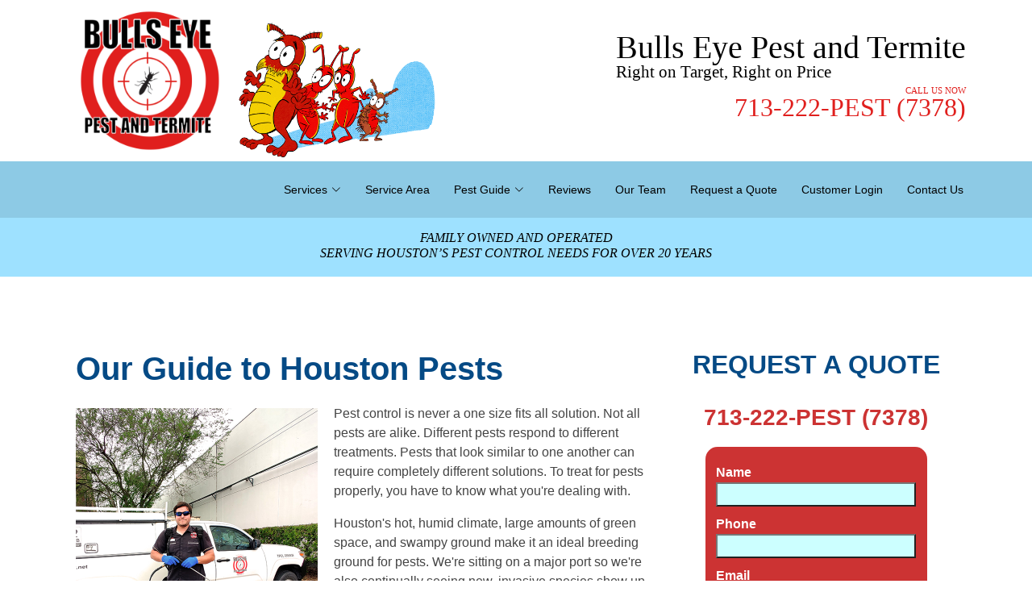

--- FILE ---
content_type: text/html; charset=UTF-8
request_url: https://bullseyepest.net/pest-guide/rats/
body_size: 8728
content:
<!DOCTYPE html>
<html lang="en">

<head>
 <!-- Matomo -->
<script>
  var _paq = window._paq = window._paq || [];
  /* tracker methods like "setCustomDimension" should be called before "trackPageView" */
  _paq.push(['trackPageView']);
  _paq.push(['enableLinkTracking']);
  (function() {
    var u="https://northcarolinaghosts.matomo.cloud/";
    _paq.push(['setTrackerUrl', u+'matomo.php']);
    _paq.push(['setSiteId', '5']);
    var d=document, g=d.createElement('script'), s=d.getElementsByTagName('script')[0];
    g.async=true; g.src='//cdn.matomo.cloud/northcarolinaghosts.matomo.cloud/matomo.js'; s.parentNode.insertBefore(g,s);
  })();
</script>
<!-- End Matomo Code -->
  <meta charset="utf-8">
  <meta content="width=device-width, initial-scale=1.0" name="viewport">

  <title>Bulls Eye Pest and Termite</title>
   <meta name="description" content="Bulls Eye Pest and Termite is a family owned and operated pest control company serving the Greater Houston area for over 20 years.">
    <meta name="keywords" content="Bulls Eye Pest, Bulls Eye Pest Houston, Houston pest control, Houston termite control, Houston exterminator, Houston extermination, Houston pest control company">
    <meta name="author" content="Bulls Eye Pest and Termite">
    <meta name="viewport" content="width=device-width, initial-scale=1.0">
    <meta property="og:url" content="https://bullseyepest.net/">
    <meta property="og:image" content="https://bullseyepest.net/bepc-assets/images/bullseye_fb.png">
    <meta property="og:title" content="Bulls Eye Pest and Termite">
    <meta property="og:type" content="website">
    <meta property="og:description" content="Right on Target, Right on Price">
 
  <!-- Favicons -->
  <link href="/bepc-assets/images/favicon.ico" rel="icon">
  <link href="/anyar-assets/img/apple-touch-icon.png" rel="apple-touch-icon">

  <!-- Google Fonts -->
  <link href="https://fonts.googleapis.com/css?family=Open+Sans:300,300i,400,400i,600,600i,700,700i|Raleway:300,300i,400,400i,500,500i,600,600i,700,700i|Poppins:300,300i,400,400i,500,500i,600,600i,700,700i" rel="stylesheet">

  <!-- Vendor CSS Files -->
  <link href="/anyar-assets/vendor/animate.css/animate.min.css" rel="stylesheet">
  <link href="/anyar-assets/vendor/aos/aos.css" rel="stylesheet">
  <link href="/anyar-assets/vendor/bootstrap/css/bootstrap.min.css" rel="stylesheet">
  <link href="/anyar-assets/vendor/bootstrap-icons/bootstrap-icons.css" rel="stylesheet">
  <link href="/anyar-assets/vendor/boxicons/css/boxicons.min.css" rel="stylesheet">
  <link href="/anyar-assets/vendor/glightbox/css/glightbox.min.css" rel="stylesheet">
  <link href="/anyar-assets/vendor/remixicon/remixicon.css" rel="stylesheet">
  <link href="/anyar-assets/vendor/swiper/swiper-bundle.min.css" rel="stylesheet">

  <!-- Template Main CSS File -->
  <link href="/anyar-assets/css/style.css" rel="stylesheet">
  <link href="/bepc-assets/css/main.css?t=20260122023319" rel="stylesheet">

  <!-- Vendor Scripts -->
  <script src="https://challenges.cloudflare.com/turnstile/v0/api.js?render=explicit"></script>

  <!-- =======================================================
  * Template Name: Anyar
  * Updated: Mar 10 2023 with Bootstrap v5.2.3
  * Template URL: https://bootstrapmade.com/anyar-free-multipurpose-one-page-bootstrap-theme/
  * Author: BootstrapMade.com
  * License: https://bootstrapmade.com/license/
  ======================================================== -->
</head>

<body>

<!-- ======= Top Bar ======= -->
  <div id="topbar" class="fixed-top d-flex align-items-center ">
    <div class="container d-flex align-items-center justify-content-center justify-content-md-between">
      <div class="topbar-logo d-flex align-items-center mobile-shift">
        <a href="/"><img class="main-logo" src="/bepc-assets/images/bullseye_logo.png" alt="Bulls Eye Pest and Termite"></a>
        <img src="/bepc-assets/images/bullets/Bullseye-header.png">
      </div>
      <div class="mobile-only">
        <img src="/bepc-assets/images/bullseye-header-mobile.jpg" usemap="#bullseye-links">
        <map name="bullseye-links">
          <area shape="rect" coords="0,0,200,200" href="/">
          <area shape="rect" coords="200,0,500,200" href="tel:713-222-7378">
        </map>
      </div>
      <div class="d-none d-md-block">
        <h1>Bulls Eye Pest and Termite</h1>
        <h2>Right on Target, Right on Price</h2>
        <div class="topbar-contact">
          <p class="call-us">Call Us Now</p>
          <p class="phone"><a href="tel:713-222-7378">713-222-PEST (7378)</a></p>
        </div>
      </div>
    </div>
  </div>

<!-- ======= Header ======= -->
  <header id="header" class="fixed-top d-flex align-items-center ">
    <div class="container d-flex align-items-center justify-content-between">

      <!-- <h1 class="logo"><a href="index.html">Anyar</a></h1> -->
      <!-- Uncomment below if you prefer to use an image logo -->
      <a href="/" class="logo"><img src="/bepc-assets/images/bullseye_logo-small.png" alt="Bulls Eye Pest and Termite" class="img-fluid"></a>

      <nav id="navbar" class="navbar">
        <ul>
          <li class="dropdown"><a href="/services"><span>Services</span> <i class="bi bi-chevron-down"></i></a>
            <ul>
              <li><a href="/services/residential-services">Residential Services</a></li>
              <li><a href="/services/commercial-services">Commercial Services</a></li>
              <li><a href="/services/green-pest-control">Green Pest Control</a></li>
              <li><a href="/services/termite-control">Termite Control</a></li>
              <li><a href="/services/mosquito-control">Mosquito Control</a></li>
              <li><a href="/services/rodent-control">Rodent Control</a></li>
              <li><a href="/services/product-info">Product Info</a></li>
            </ul>
          </li>
          <li><a class="nav-link scrollto" href="/service-area">Service Area</a></li>
          <li class="dropdown"><a href="/pest-guide"><span>Pest Guide</span> <i class="bi bi-chevron-down"></i></a>
            <ul>
              <li><a href="/pest-guide/termites">Termites</a></li>
              <li><a href="/pest-guide/cockroaches">Cockroaches</a></li>
              <li><a href="/pest-guide/rodents">Rodents</a></li>
              <li><a href="/pest-guide/mosquitoes">Mosquitoes</a></li>
              <li><a href="/pest-guide/wasps">Wasps</a></li>
              <li><a href="/pest-guide/sugar-ants">Sugar Ants</a></li>
              <li><a href="/pest-guide/fire-ants-stinging-ants">Fire Ants and Stinging Ants</a></li>
              <li><a href="/pest-guide/crazy-ants">Crazy Ants</a></li>
              <li><a href="/pest-guide/scorpions">Scorpions</a></li>
              <li><a href="/pest-guide/fleas">Fleas</a></li>
              <li><a href="/pest-guide/wood-destroying-pests">Wood Destroying Pests</a></li>
              <li><a href="/pest-guide/moths">Moths</a></li>
              <li><a href="/pest-guide/boxelder-bugs">Boxelder Bugs</a></li>
              <li><a href="/pest-guide/spiders">Spiders</a></li>
              <li><a href="/pest-guide/silverfish">Silverfish</a></li>
              <li><a href="/pest-guide/flies">Flies</a></li>
            </ul>
          </li>
          <li><a class="nav-link" href="/reviews">Reviews</a></li>
          <li><a class="nav-link" href="/our-team">Our Team</a></li>
          <li><a class="nav-link" href="/request-quote">Request a Quote</a></li>
          <li><a class="nav-link" target="_blank" rel="noopener noreferrer" href="https://bullseyepestt.pestportals.com/landing/index">Customer Login</a></li>
          <li><a class="nav-link" href="/contact-us">Contact Us</a></li>
        </ul>
        <i class="bi bi-list mobile-nav-toggle"></i>
      </nav><!-- .navbar -->

    </div>
  </header><!-- End Header -->


 <!-- ======= Tagline Section ======= -->
    <section id="tagline" class="tagline">
      <div class="container" data-aos="fade-up">

          <h2>Family owned and operated</h2>
          <h2>Serving Houston’s Pest Control needs for over 20 years</h2>

      </div>
    </section><!-- End Tagline Section -->
 <!-- ======= Content Section ======= -->
    <section id="content" class="content">
      <div class="container">
        <div class="container">
          <div class="row">
            <div class="hero-content col-md-8 col-lg-8 mb-5 mb-lg-0">

              <h1>Our Guide to Houston Pests</h1>
 <img  src="/bepc-assets/images/photos/bullseye/bullseye-technician-truck.jpg"  alt="A Bulls Eye Pest Control Technician Standing Beside his Truck"  >
 
<p>Pest control is never a one size fits all solution. Not all pests are alike. Different pests respond to different treatments. Pests that look similar to one another can require completely different solutions. To treat for pests properly, you have to know what you&#039;re dealing with.</p>

      <p>Houston&#039;s hot, humid climate, large amounts of green space, and swampy ground make it an ideal breeding ground for pests. We&#039;re sitting on a major port so we&#039;re also continually seeing new, invasive species show up in the city.</p>

      <p>At Bulls Eye Pest and Termite, we have over twenty years of experience dealing with Houston and Houston pests. We&#039;ve put together this guide to Houston pests to share some of that knowledge with you. Our guide to Houston Pests offers information about some of the many varieties of pests in Houston, how to identify them, and tips on extermination and prevention.</p>

      <h3> Termites   </h3>

      <p>Termites are one of the most damaging insects found in Houston. Termites eat wood, including the wood in houses. A large termite infestation can do significant structural damage to a building. Having your home regularly inspected for termites and applying preventative termite treatments can be essential to protecting your investment in your property.</p>

      <a  href="/pest-guide/termites"  > Learn more about termites in Houston   </a>

      <h3> Cockroaches   </h3>

      <p>East Texas has one of the highest concentrations of roaches anywhere in America. Houston&#039;s multiple climate zones, overall warmth, and mix of urban and natural environments together create an ideal breeding ground for multiple species of roaches. There are eight separate species of cockroaches in Houston that may be considered pests.</p>

      <a  href="/pest-guide/cockroaches"  > Learn more about cockroaches in Houston   </a>

      <h3> Rodents   </h3>

      <p>Rodents are a significant pest problem in Houston. Rats and mice can find abundant sources of food and shelter in the city. Sometimes they can find that food and shelter in your home. Beyond just being a nuisance pest, rats and mice can also carry dangerous diseases. Finding evidence of rats and mice in your home should be taken seriously, and knowing what kind of rodent you’re dealing with can be helpful in knowing how to get rid of them.</p>

      <a  href="/pest-guide/rodents"  > Learn more about rodents in Houston   </a>

      <h3> Mosquitoes   </h3>

      <p>Houston is a nearly perfect breeding ground for Mosquitoes. Mosquitoes prefer a humid climate, which Houston definitely has. Mosquitoes lay their eggs in standing or stagnant water, which can also be found in great abundance in the Houston area.</p>

      <a  href="/pest-guide/mosquitoes"  > Learn more about mosquitoes in Houston   </a>

      <h3> Wasps   </h3>

      <p>Wasps are a group of hard-shelled flying insects. There are multiple species of wasps, which typically have a yellow or brownish body with darker stripes or markings. Wasps are also known for their sting. Some wasp species are solitary, others will live in large colonies. While some wasps will avoid human contact, others will build nests near or even inside human homes and can be aggressive when disturbed.</p>

      <a  href="/pest-guide/wasps"  > Learn more about wasps in Houston   </a>

      <h3> Sugar Ants   </h3>

      <p>Sugar ants aren’t a single species of ants. There are number of different types of small ant that are called sugar ants, because they all have one thing in common - the habit of entering people’s homes looking for sweet foods. When people encounter sugar ants, it’s usually in the form of a line of these ants marching across their kitchen counter, carrying food back to the colony.</p>

      <a  href="/pest-guide/sugar-ants"  > Learn more about sugar ants in Houston   </a>

      <h3> Fire ants and Stinging Ants   </h3>

      <p>There are two species of stinging and biting ants in Houston, fire ants and red harvester ants. These two species are similar in appearance and both will swarm when attacked, are are often mistaken for each other. Both species of stinging and biting ant in Houston should be taken very seriously. Their bites can be very painful and both fire ants and red harvester ants ants will swarm when they feel their nest is under threat.</p>

      <a  href="/pest-guide/fire-ants-stinging-ants"  > Learn more about fire ants and stinging ants in Houston   </a>

      <h3> Crazy Ants   </h3>

      <p>Crazy ants, also known as Tawny Crazy Ants or Raspberry Crazy Ants, are a newly arrived species in the United States, first being identified in Texas in the early 2000s. These ants are usually about 1/8th of an inch in length, with a reddish-brown color and noticeably darker head. They are most easily identifiable by their movements. As opposed to ants that move in straight lines, crazy ants move in large swarms, with individual ants moving within the swarm in erratic, even seemingly chaotic, motions. This irregular movement is what gives the name crazy.</p>

      <a  href="/pest-guide/crazy-ants"  > Learn more about crazy ants in Houston   </a>

      <h3> Scorpions   </h3>

      <p>There are over 1,500 known species of scorpion across the world, of which about 20 live in Texas. Only one of these species is commonly found in East Texas, the striped bark scorpion, and it does live in Houston. The striped bark scorpion is a medium-sized scorpion, usually around 2 1/2 inches in length. These scorpions are pale yellow color with two broad, darker-colored bands crossing the back and a dark triangular patch near the head.</p>

      <a  href="/pest-guide/scorpions"  > Learn more about scorpions in Houston   </a>

      <h3> Fleas   </h3>

      <p>Fleas are a significant pest problem in Houston. Fleas are small, biting, parasitic insects that feed on the blood of other animals. The presence of fleas is often detected from their bites before the fleas themselves are seen. Flea saliva contains allergens and their bites leave small, red, extremely itchy welts. A flea infestation is incredibly unpleasant and can be dangerous.</p>

      <a  href="/pest-guide/fleas"  > Learn more about fleas in Houston   </a>

      <h3> Wood Destroying Pests   </h3>

      <p>Termites are not the only pests in Houston that destroy wood. There are several other species of wood-eating and wood-burrowing insects that live in the city and that can do damage to your property. If you see what looks like insect-related damage to the wood in or around your house, the nature of the holes and marks they leave in the wood can be the key to identifying and eliminating them.</p>

      <a  href="/pest-guide/wood-destroying-pests"  > Learn more about wood destroying pests in Houston   </a>

      <h3> Moths   </h3>

      <p>Moths are mostly nocturnal flying insects, many species of which are known for their habit of flying towards light. While most moths are harmless, there are some kinds of moths that can can be a nuisance pest and cause property damage. Pantry moths and clothes-eating moths are both common pests in Houston</p>

      <a  href="/pest-guide/moths"  > Learn more about moths in Houston   </a>

      <h3> Boxelder Bugs   </h3>

      <p>Boxelder bugs are dark brown to black in color, with distinctive reddish-orange markings on their thorax and wings. These bugs can grow up to 1/2 an inch in length. They primarily feed on the buds of boxelder trees, hence their name, but will also feed on maple and ash trees. Boxelder bugs do not cary disease and are not a threat to human health, but they can become a pest because of the damage they do to plants and their tendency to swarm inside homes.</p>

      <a  href="/pest-guide/boxelder-bugs"  > Learn more about boxelder bugs in Houston   </a>

      <h3> Spiders   </h3>

      <p>In Houston, most of the spiders you find in your home won&#039;t do you any harm. But there are two species of venomous spiders in the city, black widow spiders and brown recluse spiders, and you should treat them with extreme caution if you find these spiders in your home.</p>

      <a  href="/pest-guide/spiders"  > Learn more about spiders in Houston   </a>

      <h3> Silverfish   </h3>

      <p>Silverfish are smallish, blue-gray insects with a carrot-shaped body and long, protruding antennae and legs. Silverfish thrive in areas of high humidity, so Houston is an ideal habitat for them. They are found in damp, dark environments and are almost exclusively active at night. They&#039;re not dangerous insects, they don&#039;t carry diseases, but they can be a considerable nuisance because of their property-destroying diet.</p>

      <a  href="/pest-guide/silverfish"  > Learn more about silverfish in Houston   </a>

      <h3> Flies   </h3>

      <p>The are over one million species of flies around the world. Most of these are harmless and rarely interact with humans, and only a few of these species are considered pests. When it comes to Houston, the only species we usually have to worry about are house flies and fruit flies.</p>

      <a  href="/pest-guide/flies"  > Learn more about flies in Houston   </a>

   

            </div>
            <div class="hero-content col-md-4 col-lg-4 d-flex align-items-stretch mb-5 mb-lg-0">
<div class="container">
<div class="section-title">
  <h2>Request a Quote</h2>
  <h3><a href="tel:713-222-7378">713-222-PEST (7378)</a></h3>
  <div class="form_container">
    <form method="post" action="https://submit-form.com/wrZI3NaDC" id="contact-form">
<input type="hidden" name="_token" value="2xKfxtYepBOBlGd6fZqOcjJXJzZ3vcaBc79Odgjw">      <input type="hidden" name="_redirect" value="https://bullseyepest.net/contact-us/received" />
      <input type="hidden" name="_error" value="http://bullseyepest.net/contact-us/error" />
      <input type="hidden" name="from_page" value="https://bullseyepest.net/pest-guide/rats" />
      <fieldset>
        <div class="form-field">
          <label for="name">Name</label>
          <input type="text" id="name" name="name" class="form-check-validation" autocomplete="on" />
        </div>
        <div class="form-field">
          <label for="phone">Phone</label>
          <input type="text" id="phone" name="phone" class="form-check-validation form-check-phone" autocomplete="on" />
        </div>
        <div class="form-field">
          <label for="email">Email</label>
          <input type="text" id="email" name="email" class="form-check-validation form-check-email" autocomplete="on" />
        </div>
        <div class="form-field">
          <label for="message">How can we help?</label>
          <textarea id="message" name="message" class="form-check-validation" rows="20" cols="20"></textarea>
        </div>
        <div class="form-hp">
           <input type="text" name="pest" />
        </div>
      </fieldset>
      <div id="turnstile-container"></div>
      <input type="button" value="Send" class="submit-button form-if-validated" />
    </form>
   </div>
   <p style="margin-top: 5px; line-height: 10px; font-size: 8pt; font-style: italic; text-align: justify;">By submitting, you agree to receive occasional text messages or emails for appointment reminders and promotions from Bulls Eye Pest and Termite. To opt-out reply STOP at any time. Msg & Data rates may apply.</p>
</div>

<script>
var turnstile_site_key = "0x4AAAAAAAPi-zpqWIzppXaR";
var form_max_length = 500;
</script>
            </div>
          </div>
        </div>

      </div>
    </section>
 <!-- ======= Icon Boxes Section ======= -->
    <section id="review-boxes" class="review-boxes">
      <div class="section-title">
        <h2>What Our Customers Are Saying</h2>
      </div>
      <div class="container">
        <div class="row">

          <div class="col-md-6 col-lg-3 d-flex align-items-stretch mb-5 mb-lg-0" data-aos="fade-up" data-aos-delay="0">
            <div class="review-box">
              <p class="rating">
 &#9733;&#9733;&#9733;&#9733;&#9733;               </p>
              <p class="review">Good job.</p>
              <p class="reviewer">Sue</p>
            </div>
          </div>
           <div class="col-md-6 col-lg-3 d-flex align-items-stretch mb-5 mb-lg-0" data-aos="fade-up" data-aos-delay="100">
            <div class="review-box">
              <p class="rating">
 &#9733;&#9733;&#9733;&#9733;&#9733;               </p>
              <p class="review">Called to let me know had arrived and introduce himself. Explained what would be done. Was polite, professional and friendly. Excellent </p>
              <p class="reviewer">Linda</p>
            </div>
          </div>
           <div class="col-md-6 col-lg-3 d-flex align-items-stretch mb-5 mb-lg-0" data-aos="fade-up" data-aos-delay="200">
            <div class="review-box">
              <p class="rating">
 &#9733;&#9733;&#9733;&#9733;&#9733;               </p>
              <p class="review">Great service!</p>
              <p class="reviewer">Adrienne</p>
            </div>
          </div>
           <div class="col-md-6 col-lg-3 d-flex align-items-stretch mb-5 mb-lg-0" data-aos="fade-up" data-aos-delay="300">
            <div class="review-box">
              <p class="rating">
 &#9733;&#9733;&#9733;&#9733;&#9733;               </p>
              <p class="review">Very friendly and very informative regarding the treatment for my home</p>
              <p class="reviewer">Kristine</p>
            </div>
          </div>
 
        </div>
      </div>
    </section><!-- End Icon Boxes Section -->
 <!-- ======= Clients Section ======= -->
    <section id="clients" class="clients">
      <div class="container" data-aos="zoom-in">

        <div class="clients-slider swiper">
          <div class="swiper-wrapper align-items-center">
            <div class="swiper-slide"><img src="/bepc-assets/images/associations/bbb_logo_vertical.jpg" class="img-fluid" alt=""></div>
            <div class="swiper-slide"><img src="/bepc-assets/images/associations/ghpca_logo.png" class="img-fluid" alt=""></div>
            <div class="swiper-slide"><img src="/bepc-assets/images/associations/npma_logo.png" class="img-fluid" alt=""></div>
            <div class="swiper-slide"><img src="/bepc-assets/images/associations/TDA_Seal.jpg" class="img-fluid" alt=""></div>
            <div class="swiper-slide"><img src="/bepc-assets/images/associations/tpca_logo.jpg" class="img-fluid" alt=""></div>
            <div class="swiper-slide"><img src="/bepc-assets/images/associations/termidor.jpg" class="img-fluid" alt=""></div>
          </div>
          <div class="swiper-pagination"></div>
        </div>

      </div>
    </section><!-- End Clients Section -->


<!-- ======= Footer ======= -->
  <footer id="footer">

    <div class="footer-top">
      <div class="container">
        <div class="row">

          <div class="col-lg-4 col-md-6 footer-links">
            <h4>Our Services</h4>
            <ul>
              <li><i class="bx bx-chevron-right"></i> <a href="/services/residential-services">Residential Services</a></li>
              <li><i class="bx bx-chevron-right"></i> <a href="/services/commercial-services">Commercial Services</a></li>
              <li><i class="bx bx-chevron-right"></i> <a href="/services/green-pest-control">Green Pest Control</a></li>
              <li><i class="bx bx-chevron-right"></i> <a href="/services/termite-control">Termite Control</a></li>
              <li><i class="bx bx-chevron-right"></i> <a href="/services/mosquito-control">Mosquito Control</a></li>
              <li><i class="bx bx-chevron-right"></i> <a href="/services/rodent-control">Rodent Control</a></li>
            </ul>
          </div>

          <div class="col-lg-4 col-md-6 footer-contact">
            <h4>Contact Us</h4>
            <p>
              14905 Southwest Fwy #219<br>
              Sugar Land, TX 77478<br>
              United States<br><br>
              <strong>Phone:</strong> <a href="tel:713-222-7378">713-222-PEST (7378)</a><br>
            </p>

          </div>

          <div class="col-lg-4 col-md-6 footer-info">
            <h3>About Bulls Eye Pest and Termite</h3>
            <p>Bulls Eye Pest and Termite is a fully licensed, family owned and operated pest control company that has served the entire Greater Houston area for over 20 years.</p>
            <div class="social-links mt-3">
              <a href="https://twitter.com/BullsEyePestCtl" class="twitter"><i class="bx bxl-twitter"></i></a>
              <a href="https://www.facebook.com/BullsEyePestCtl" class="facebook"><i class="bx bxl-facebook"></i></a>
              <a href="https://www.instagram.com/bullseyepestandtermite/" class="instagram"><i class="bx bxl-instagram"></i></a>
            </div>
          </div>

        </div>
      </div>
    </div>

    <div class="container">
      <div class="copyright">
        &copy; Copyright <strong><span>Bulls Eye Pest and Termite</span></strong>. All Rights Reserved
      </div>
      
    </div>
  </footer><!-- End Footer -->

  <div id="preloader"></div>
  <a href="#" class="back-to-top d-flex align-items-center justify-content-center"><i class="bi bi-arrow-up-short"></i></a>

  <!-- Vendor JS Files -->
  <script src="/bepc-assets/js/jquery.min.js"></script>
  <script src="/anyar-assets/vendor/aos/aos.js"></script>
  <script src="/anyar-assets/vendor/bootstrap/js/bootstrap.bundle.min.js"></script>
  <script src="/anyar-assets/vendor/glightbox/js/glightbox.min.js"></script>
  <script src="/anyar-assets/vendor/isotope-layout/isotope.pkgd.min.js"></script>
  <script src="/anyar-assets/vendor/swiper/swiper-bundle.min.js"></script>
  <script src="/anyar-assets/vendor/php-email-form/validate.js"></script>

  <!-- Template Main JS File -->
  <script src="/anyar-assets/js/main.js"></script>
  <script src="/bepc-assets/js/main.js"></script>



</body>

</html>


--- FILE ---
content_type: text/css
request_url: https://bullseyepest.net/bepc-assets/css/main.css?t=20260122023319
body_size: 6791
content:
h1, #topbar h2 {
   font-family: Impact;
}
body, h2 {
   font-family: Arial;
}
a {
   color: #c33;
}

img.fallback {
   background-color: #ccc;
   border: #000 5px dashed;
   border-radius: 20px;
   opacity: 0.3;
   padding: 10%;
   width: 300px;
}
img.fallback.error {
   border-color: #f00;
}
.json-error {
   background-color: #ccc;
   border: #000 5px dashed;
   border-radius: 10px;
   color: #000;
   padding: 10px;
}

.json-container.container, div.img-caption {
   padding: 0px !important;
   padding: 0px !important;
}
div.img-caption {
   margin-left: calc(var(--bs-gutter-x) * .5);
   margin-right: 20px;
   margin-bottom: 20px;
   width: 270px;
}
.img-caption div {
   font-weight: bold;
}
.img-caption img, .img-caption .caption {
   width: 100% !important;
}
@media (max-width: 991px) {
   div.img-caption {
      margin-left: auto; margin-right: auto;
      width: 350px;
   }
}

#topbar {
   background-color: #fff;
   color: #000;
   height: 200px;
}
#topbar.topbar-scrolled {
   top: -200px;
}
#topbar .topbar-logo img {
   max-height: 200px;
}
#topbar h1 {
   line-height: 20px;
}
#topbar h2 {
   font-size: 1.5em;
}
#topbar .topbar-contact p, #topbar .topbar-contact a {
   color: #e01f1d;
}
#topbar .topbar-contact p {
   font-family: Impact;
   line-height: 5px;
   text-align: right;
}
#topbar .topbar-contact p.call-us {
   font-size: 8pt;
   text-transform: uppercase;
}
#topbar .topbar-contact p.phone {
   font-size: 24pt;
}
#topbar .mobile-only img {
   width: 100%;
}

#header.header-scrolled nav#navbar a,
#header.header-scrolled .navbar-mobile a {
   color: #000 !important;
}
#header.header-scrolled nav#navbar a {
   color: #fff;
}

@media (max-width: 991px) {
   #topbar h1 {
      font-size: 16pt;
      line-height: 10px;
   }
   #topbar h2 {
      font-size: 10pt;
      line-height: 18px;
      margin-bottom: 15px;
   }
}
@media (max-width: 767px) {
   #topbar .mobile-shift {
      display: none !important;
   }
   #topbar .mobile-only {
      display: block;
   }
}
@media (min-width: 768px) {
   #topbar .mobile-only {
      display: none;
   }
}

#header {
   top: 200px;
}
#header .container a.logo {
   visibility: hidden;
}
#header.header-scrolled .container a.logo {
   visibility: visible;
}

.intro {
   background-color: #9ee1ff;
   color: #000;
   padding-top: 300px;
   padding-bottom: 20px;
   position: relative;
}
.intro .container h2 {
   font-family: "Times New Roman";
   font-size: 1.5em;
   font-style: italic;
   text-align: center;
   text-transform: uppercase;
}
.intro .container h2:first-child, .tagline .container h2:first-child {
   margin-bottom: 0px;
}
.intro .container h2, .tagline .container h2 {
   margin-bottom: 20px;
}

nav#navbar a {
   color: #000;
}

.tagline {
   background-color: #9ee1ff;
   color: #000;
   padding-top: 285px;
   padding-bottom: 0px;
   position: relative;
}
.tagline .container h2 {
   font-family: "Times New Roman";
   font-size: 1.0em;
   font-style: italic;
   text-align: center;
   text-transform: uppercase;
}

#services-primary {
   width: 100%;
   background-size: cover;
   position: relative;
   transition: 0.3s;
}
#services-primary {
   margin-bottom: -20px;
}
#services-primary:before {
   background-color: #effaff;
   content: "";
   opacity: 0.7;
   position: absolute;
   left: 0;
   right: 0;
   top: 0;
   bottom: 0;
}
#services-primary .container .hero-content {
   background-color: #fff;
   display: block;
   padding: 10px 10px 10px 10px;
   position: relative;
}
#services-primary .container .hero-content img {
   width: 100%;
}

.form_container form {
   background-color: #c33;
   border-radius: 15px;
   color: #fff;
   margin-left: auto; margin-right: auto;
   padding-top: 20px;
   max-width: 275px;
}
.form_container form .form-field {
   margin-bottom: 10px;
   padding-left: 5%;
   text-align: left;
   width: 95%;
}
.form_container form .form-field input {
   border-style: outset;
}
.form_container form .form-field label {
   display: block;
   font-weight: bold;
}
.form_container form .form-field input, .form_container form .form-field textarea {
   background-color: #cff;
   width: 100%;
}
.form_container form .form-field textarea {
   height: 180px;
}
.form_container form .form-hp {
   display: none;
}
.form_container form .submit-button {
   background-color: #69c;
   border-radius: 10px;
   border-style: outset;
   color: #fff;
   cursor: pointer;
   font-size: 16pt;
   font-weight: bold;
   margin-top: 10px;
   margin-bottom: 20px;
   text-align: center;
   width: 50%;
}
.form-check-validated-no {
   background-color: #ffc !important;
}
.form-if-validated:disabled {
   background-color: #ccc !important;
   cursor: not-allowed !important;
}

.services .services-icon-box {
   border-radius: 6px;
   background: #fff;
   box-shadow: 0px 2px 15px rgba(0, 0, 0, 0.1);
   margin-bottom: 20px;
   padding: 50px 40px;
}
.services-image-link {
   float: left;
   margin-right: 20px;
   width: 75px; height: 100%;
}
.services-image-link img {
   width: 100%;
}
.services .services-icon-box h4 {
   font-weight: 700;
   font-size: 18px;
   line-height: 70px;
   margin-bottom: 30px;
}
.services .services-icon-box h4 a {
   color: #05579e;
}
.services-primary .hero-content p,
.services .services-icon-box p {
   line-height: 24px;
   font-size: 14px;
   margin-bottom: 0;
}

div.expandable::before {
   color: #00f;
   content: "more...";
   cursor: pointer;
   float: right;
}
div.expanded::before {
   display: none;
}
.services-primary .hero-content div.expandable div.expandable-block,
.services .services-icon-box div.expandable div.expandable-block {
   display: none;
}
.services-primary .hero-content div.expandable a.expandable-link,
.services .services-icon-box div.expandable a.expandable-link {
   color: #00f;
   display: none;
   float: right;
}

.review-boxes .review-box {
   box-shadow: none;
}
.review-boxes .review-box p.rating {
   color: #fc0;
}
.review-boxes .review-box p.review {
   font-size: 12pt;
   line-height: 20px;
   min-height: 150px;
}
.review-boxes .review-box p.reviewer {
   font-size: 10pt;
   text-align: right;
}
.loader.loading:after {
   content: url(/bepc-assets/images/bullseye_loader.gif);
   left: 50%; top: 50%;
   position: fixed;
   width: 100%;
}

#content img {
   float: left;
   margin-right: 20px;
   margin-top: 5px;
   margin-bottom: 10px;
   width: 300px;
}
#content h1, #content h2, #content h3, .section-title h3 {
   color: #054a85;
   font-family: Arial;
   font-weight: bold;
   margin-top: 30px;
   margin-bottom: 20px;
}
@media (max-width: 500px) {
   #content img {
      width: 50%;
   }
}
@media (max-width: 320px) {
   #content h1 {
      font-size: 18pt;
   }
}

.clients .swiper-slide img {
   opacity: 0.8;
}

#footer .footer-top .footer-contact p a {
   color: #fff;
}


--- FILE ---
content_type: application/javascript; charset=utf-8
request_url: https://bullseyepest.net/bepc-assets/js/main.js
body_size: 4182
content:
var validated = false;
var challenge_ready = false;
var challenge_rendered = false;
var challenge_success = false;
var form_max_length = form_max_length ? form_max_length : 250; // FORM_MAX_LENGTH configured in .env

var regex_phone = /^\d{3}-\d{3}-\d{4}$/;
var regex_phone_1 = /^\d[.-\s][\(\d]/;
var regex_phone_3p = /^\(\d{3}\)[.-\s]\d/;
var regex_phone_3 = /^\d{4}/;
var regex_phone_3d = /^\d{3}[.\s]\d/;
var regex_phone_33 = /^\d{3}-\d{4}/;
var regex_phone_33d = /^\d{3}-\d{3}[.\s]\d/;
var regex_phone_10 = /^\d{10}$/;

// http://www.regular-expressions.info/email.html
var regex_email = /^[A-Z0-9._%+-]+@[A-Z0-9.-]+\.[A-Z]{2,}$/i;

$('.expandable').click(function() {
  $(this).children('div.expandable-block').css('display', 'block');
  $(this).children('a').css('display', 'block');
  $(this).addClass('expanded');
});

$(document).ready(function() {
  $('.form-check-validation').keyup(function() {
    checkValidation();
    highlightValidation($(this));
  });
  $('.form-check-validation').focusout(function() {
    checkValidation();
    highlightValidation($(this));
  });
});

function checkValidation() {
  validated = true;
  $('.form-check-validation').each(function() {
    if (!validate($(this))) {
      validated = false;
    }
  });
  $('.form-if-validated').prop('disabled', !validated || !challenge_success);
  if (validated) {
    challenge_render();
  }
}

function highlightValidation(element) {
  if (validate(element)) {
    element.addClass('form-check-validated-yes');
    element.removeClass('form-check-validated-no');
  } else {
    element.removeClass('form-check-validated-yes');
    element.addClass('form-check-validated-no');
  }
}

function validate(element) {
  var validation = true && element.val();
  if (element.hasClass('form-check-email')) {
    validation = regex_email.test(element.val());
  }
  if (element.hasClass('form-check-phone')) {
    validation = regex_phone.test(element.val());
    if (!validation) {
      if (regex_phone_1.test(element.val())) {
        let right = element.val().substring(2);
        element.val(right);
      }
      if (regex_phone_3p.test(element.val())) {
        let left = element.val().substring(1,4);
        let right = element.val().substring(5);
        element.val(left + right);
      }
      if (regex_phone_3.test(element.val())) {
        let left = element.val().substring(0,3);
        let right = element.val().substring(3);
        element.val(left + '-' + right);
      }
      if (regex_phone_3d.test(element.val())) {
        let left = element.val().substring(0,3);
        let right = element.val().substring(4);
        element.val(left + '-' + right);
      }
      if (regex_phone_33.test(element.val())) {
        let left = element.val().substring(0,7);
        let right = element.val().substring(7);
        element.val(left + '-' + right);
      }
      if (regex_phone_33d.test(element.val())) {
        let left = element.val().substring(0,7);
        let right = element.val().substring(8);
        element.val(left + '-' + right);
      }
      if (regex_phone_10.test(element.val())) {
        let left = element.val().substring(0,3);
        let middle = element.val().substring(3,6);
        let right = element.val().substring(6,10);
        element.val(left + '-' + middle + '-' + right);
      }
    }
  }
  if (element.val().length >= form_max_length + 1) {
    validation = false;
    element.val(element.val().substring(0, form_max_length + 1));
  }
  return validation;
}

turnstile.ready(function() {
  challenge_ready = true;
});

function challenge_render() {
  if (challenge_ready && !challenge_rendered) {
    turnstile.render('#turnstile-container', {
      sitekey: turnstile_site_key,
      size: 'compact',
      callback: function(token) {
        turnstile_success(token);
      }
    });
    challenge_rendered = true;
  }
}

function turnstile_success(token) {
  challenge_success = true;
  checkValidation();
}

$('.submit-button').click(function() {
  checkValidation();
  $('.form-check-validation').each(function() {
    highlightValidation($(this));
  });
  if (validated && challenge_success) {
    $('#contact-form').submit();
  }
});
